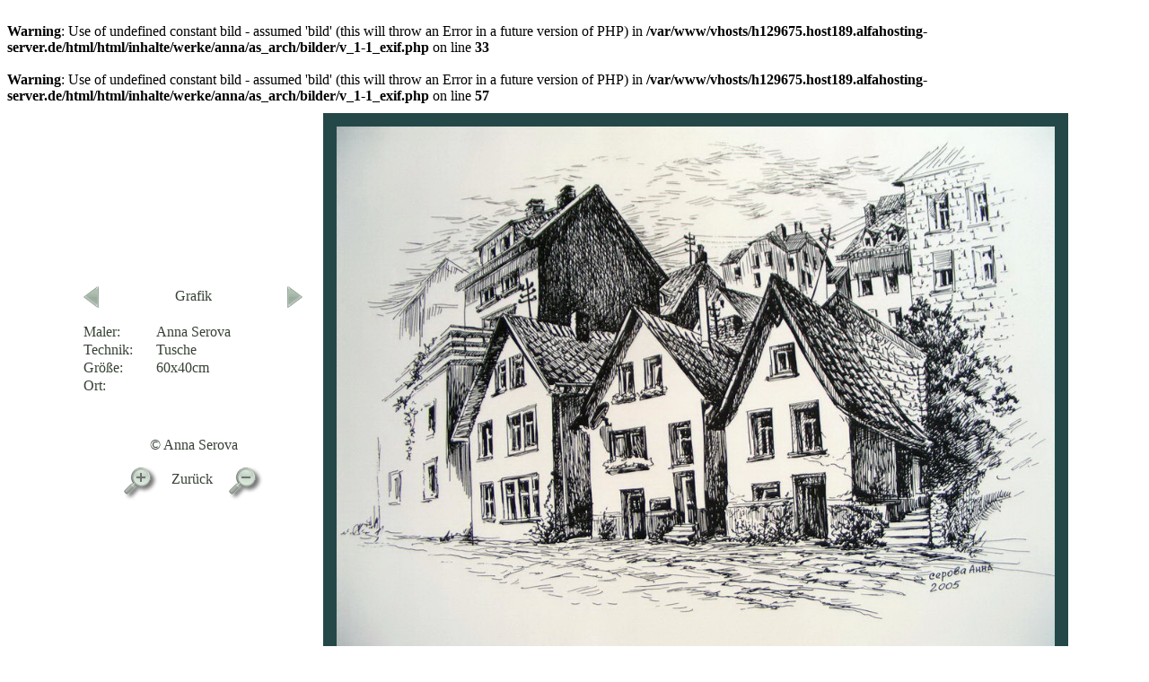

--- FILE ---
content_type: text/html; charset=UTF-8
request_url: http://www.serova-roubanov.de/html/inhalte/werke/anna/as_arch/bilder/v_1-1_exif.php?bild=4&size=800
body_size: 1317
content:

	<br />
<b>Warning</b>:  Use of undefined constant bild - assumed 'bild' (this will throw an Error in a future version of PHP) in <b>/var/www/vhosts/h129675.host189.alfahosting-server.de/html/html/inhalte/werke/anna/as_arch/bilder/v_1-1_exif.php</b> on line <b>33</b><br />
<br />
<b>Warning</b>:  Use of undefined constant bild - assumed 'bild' (this will throw an Error in a future version of PHP) in <b>/var/www/vhosts/h129675.host189.alfahosting-server.de/html/html/inhalte/werke/anna/as_arch/bilder/v_1-1_exif.php</b> on line <b>57</b><br />

<!DOCTYPE html PUBLIC "-//W3C//DTD XHTML 1.0 Transitional//EN" "http://www.w3.org/TR/xhtml1/DTD/xhtml1-transitional.dtd">
<html xmlns="http://www.w3.org/1999/xhtml">
<head>
<meta http-equiv="Content-Type" content="text/html; charset=utf-8" />

		<link rel="STYLESHEET" type="text/css" href="../../../../../css/fshow.css">
		<link rel="shortcut icon" type="image/x-icon" href="../../../../../grafiken/Logo.ico">

                      	<title>Werke von Victor Roubanov - Wandmalerei</title>

</head>

<body>

    
<!-- T1 Unsichtbar Seitenaufteilung A-->
	<table border="0" cellspacing="0" cellpadding="10" align="center">
      <tr>
<!-- T1.1 Unsichtbar Seitenaufteilung Navigation A-->
        <td>
        
          <table border="0" cellspacing="0" cellpadding="00" width="250">
            <tr>
              <td>
                 <table border="0" cellspacing="0" cellpadding="0" width="250">
                    <tr>
                      <td>
                      <a href="?bild=3&size=800"> 
							<img src="../../../../../grafiken/back.png " width="24" height="24" alt="Back" align="left" border="0">
							</a>  						</td>
                          <td class="text" colspan="2" align="center">
                            Grafik                          </td>              
                      <td>
                      <a href="?bild=5&size=800"> 
							<img src="../../../../../grafiken/next.png " width="24" height="24" alt="Back" align="right" border="0">
							</a>                      
                      </td>
                    </tr>
                  </table>
                        
            </td>
          </tr>
          <tr>
            <td>
            	<br>

<!--Beschriftung des Bildes A-->              
              <table border="0" cellspacing="0" cellpadding="0" width="250" align="center">
                    <tr>
                      <td  class="text" width="80">Maler:</td>
                      <td  class="text">
                      	Anna Serova                      </td>
                    </tr>
                    <tr>
                      <td class="text">Technik:</td>
                      <td class="text">
                      	Tusche                      
                      </td>
                    </tr>
                    <tr>
                      <td class="text">Gr&ouml;&szlig;e:</td>
                      <td class="text">
                      	 60x40cm                      
                      </td>
                    </tr>
                    <tr>
                      <td class="text">Ort:</td>
                      <td class="text">
                      	                      
                      </td>
                      
                    </tr>

                </table>
<!--Beschriftung des Bildes E-->               
            </td>
          </tr>
          <tr>
          	<td align="center" class="ueberschrift_mittel">
                        <br /><br />
            </td>
          </tr>          
          <tr>
          	<td class="text" align="center">
            &copy;  Anna Serova            </td>
          </tr>
          <tr>
          	<td>
          <table border="0" width="180" align="center">
            <tr >
              <td class="text" >
              <a href="?bild=4&size=900">
                    <img src="../../../../../grafiken/lupe_g.png" width="49" height="49" alt="gr&ouml;&szlig;er" border="0"  />							
                    </a>                            
              </td>
            	<td align="center">
					<a href="../dia-tem.php?action=a" class="text" title="Zur&uuml;ck">Zur&uuml;ck</a>
                </td>
              <td class="text">
              <a href="?bild=4&size=700">
                    <img src="../../../../../grafiken/lupe_k.png" width="49" height="49" alt="kleiner" border="0" />
                    </a>              </td>
            </tr>             
        </table>
			</td>
            </tr>             
        </table>
        
<!-- T1.1 Unsichtbar Seitenaufteilung Navigation E-->        






<!-- T1.1 Unsichtbar Seitenaufteilung Bild A-->
        <td>
        	<table border="0" cellspacing="0" cellpadding="15">
              <tr>
                <td bgcolor="#244848">
					<img src="anna_serova-blumen-008.jpg" align="middle" alt="Testbild" width="800" />                </td>
              </tr>
            </table>


        </td>
<!-- T1.1 Unsichtbar Seitenaufteilung Bild E-->        

      </tr>
    </table>
<!-- T1 Unsichtbar Seitenaufteilung E-->
    
    
    

    
    
</div>


</body>
</html>
